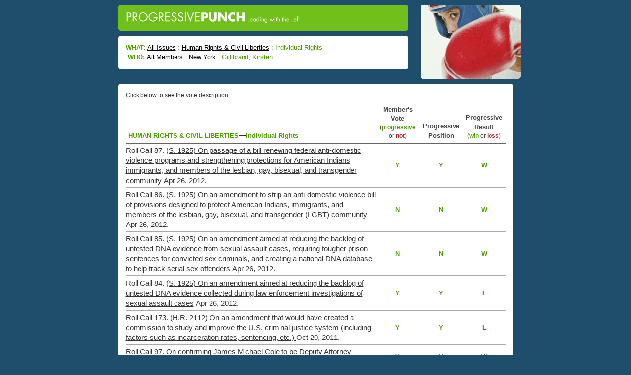

--- FILE ---
content_type: text/html;charset=UTF-8
request_url: https://www.progressivepunch.org/record.htm;jsessionid=EF2D371EFE21A7DE7118BB61ACCAB32C?member=412223&state=NY&district=NYI&topic=R5
body_size: 53112
content:

<!DOCTYPE HTML PUBLIC "-//W3C//DTD HTML 4.01 Transitional//EN" "http://www.w3.org/TR/1999/REC-html401-19991224/loose.dtd">









<html lang="en">
  <head>
    <title>ProgressivePunch : Individual Rights : Gillibrand, Kirsten</title>
    

<!-- Google tag (gtag.js) -->
<script async src="https://www.googletagmanager.com/gtag/js?id=G-Y7DGB9RNGM"></script>
<script>
  window.dataLayer = window.dataLayer || [];
  function gtag(){dataLayer.push(arguments);}
  gtag('js', new Date());

  gtag('config', 'G-Y7DGB9RNGM');
</script>

<meta name="" http-equiv="content-type" content="text/html; charset=UTF-8"/>
<meta name="robots" content="index,follow,archive">
<meta name="description" content="ProgressivePunch is a searchable database of Congressional voting records, from a Progressive perspective." />
<meta name="keywords" content="progressive, conservative, liberal, congressional, state, legislative, voting record, legislative record" />

<link rel="icon" type="image/ico" href="favicon.ico"/> 

<!-- jQuery -->
<script src="https://code.jquery.com/jquery-2.2.4.min.js" integrity="sha256-BbhdlvQf/xTY9gja0Dq3HiwQF8LaCRTXxZKRutelT44=" crossorigin="anonymous"></script>
<script src="https://maxcdn.bootstrapcdn.com/bootstrap/3.3.6/js/bootstrap.min.js" integrity="sha384-0mSbJDEHialfmuBBQP6A4Qrprq5OVfW37PRR3j5ELqxss1yVqOtnepnHVP9aJ7xS" crossorigin="anonymous"></script>

<!-- bootstrap -->
<link href="https://maxcdn.bootstrapcdn.com/bootstrap/3.3.6/css/bootstrap.min.css" rel="stylesheet" integrity="sha384-1q8mTJOASx8j1Au+a5WDVnPi2lkFfwwEAa8hDDdjZlpLegxhjVME1fgjWPGmkzs7" crossorigin="anonymous"/>
<link type="text/css" rel="stylesheet" href="styles/common.css">
    <link type="text/css" rel="stylesheet" href="styles/record.css">
  </head>
          
  <body id="pages" class="interior">
    
    <div id="container">
      
      <div id="main">
        
        



<div style="width: 831px; margin: auto">
  <div style="float:left; width: 618px;">
    






  
  
    <div class="punch-title"> 
      <a href="/"><img src="images/logoBox.gif"/></a>
    </div>
  



    






  
  
    <div class="punch-breadcrumbs">
  

      <div>
            <span class="breadcrumb-title">What: </span>
            
            
              
              
              <span class="breadcrumb-item"><a href="members.htm;jsessionid=D57FB170E45F821E1D78586F84B2321F?member=412223">All Issues</a></span> : 
            
              
            
              
              <span class="breadcrumb-item"><a href="record.htm;jsessionid=D57FB170E45F821E1D78586F84B2321F?member=412223&topic=R0">Human Rights & Civil Liberties</a></span> : 
            
            
            <span class="breadcrumb-item">Individual Rights</span>
          </div>
          
          <div>
            <span class="breadcrumb-title">&nbsp;Who: </span>
            
            
              
              <span class="breadcrumb-item"><a href="record.htm;jsessionid=D57FB170E45F821E1D78586F84B2321F?topic=R5">All Members</a></span> :
              <span class="breadcrumb-item">
                
                
                <a href="members.htm;jsessionid=D57FB170E45F821E1D78586F84B2321F?topic=R5&district=NYI">New York</a>
              </span> :
              <span class="breadcrumb-item">Gillibrand, Kirsten</span>
            
          </div>
    






  
  
    </div>
  

  </div>
  
  <div style="float:left; width: 203px; margin-left: 10px; margin-top: 10px">
    <img src="images/boxer_l2.gif" alt="[POW!]">
  </div>
  <div class="clear">&nbsp;</div>
</div>

        
        






  
  
    <div class="punch-body">
  

        
          <div>
            <p class="description">Click below to see the vote description.</p>
            <div class="member-main-column">
              <table class="vote-list">
                <colgroup><col><col width="90px"><col width="86px"><col width="88px"></colgroup>
                <tbody>
                  <tr class="header-row">
                    <td class="text-header">
                      
                        
                        
                          <span class="topic-header">Human Rights & Civil Liberties</span>&mdash;<span class="child-topic-header">Individual Rights</span>
                        
                      
                    </td>
                    
                      <td class="member-vote">
                        <div class="member-vote-title">Member's Vote</div>
                        <div class="member-vote-subtitle">(<span class="vote-good-title">progressive</span><br /> or <span class="vote-bad-title">not</span>)</div>
                      </td>
                    
                    <td class="position">
                      <div class="position-title">Progressive Position</div>
                    </td>
                    <td class="progressive-result">
                      <div class="progressive-result-title">Progressive Result</div>
                      <div class="progressive-result-subtitle">(<span class="vote-good-title">win</span> or <span class="vote-bad-title">loss</span>)</div>
                    </td>
                  </tr>
        
                  

                  <!-- Insert member votes -->
                  
                    
                    
                    
                    <!-- If the house or year changes, put in a header row (only applies to record page w/o member, for some reason -->
                    

                    <!-- If the member's house changes, put in an info message because only their current house determines score -->
                    
                    
                    
                      
                        <tr class="table-row">
                          <td>
                            <span class="vote-num">Roll Call 87.</span>
                            <span class="vote-title"><a href="vote.htm;jsessionid=D57FB170E45F821E1D78586F84B2321F?vote=388878&topic=R5&member=412223">(S. 1925) On passage of a bill renewing federal anti-domestic violence programs and strengthening protections for American Indians, immigrants, and members of the lesbian, gay, bisexual, and transgender community</a></span>
                            
                            <span class="vote-date">Apr 26, 2012.</span>
                          </td>
                          
                          
                          
                          
                            
                            
                            <td class="vote-good">Y</td>
                          
                          <td class="progvote">Y</td>
                          <td class="vote-good">W</td>
                        </tr>
                         
                    
                  
                    
                    
                    
                    <!-- If the house or year changes, put in a header row (only applies to record page w/o member, for some reason -->
                    

                    <!-- If the member's house changes, put in an info message because only their current house determines score -->
                    
                    
                    
                      
                        <tr class="table-row">
                          <td>
                            <span class="vote-num">Roll Call 86.</span>
                            <span class="vote-title"><a href="vote.htm;jsessionid=D57FB170E45F821E1D78586F84B2321F?vote=388877&topic=R5&member=412223">(S. 1925) On an amendment to strip an anti-domestic violence bill of provisions designed to protect American Indians, immigrants, and members of the lesbian, gay, bisexual, and transgender (LGBT) community</a></span>
                            
                            <span class="vote-date">Apr 26, 2012.</span>
                          </td>
                          
                          
                          
                          
                            
                            
                            <td class="vote-good">N</td>
                          
                          <td class="progvote">N</td>
                          <td class="vote-good">W</td>
                        </tr>
                         
                    
                  
                    
                    
                    
                    <!-- If the house or year changes, put in a header row (only applies to record page w/o member, for some reason -->
                    

                    <!-- If the member's house changes, put in an info message because only their current house determines score -->
                    
                    
                    
                      
                        <tr class="table-row">
                          <td>
                            <span class="vote-num">Roll Call 85.</span>
                            <span class="vote-title"><a href="vote.htm;jsessionid=D57FB170E45F821E1D78586F84B2321F?vote=388876&topic=R5&member=412223">(S. 1925) On an amendment aimed at reducing the backlog of untested DNA evidence from sexual assault cases, requiring tougher prison sentences for convicted sex criminals, and creating a national DNA database to help track serial sex offenders</a></span>
                            
                            <span class="vote-date">Apr 26, 2012.</span>
                          </td>
                          
                          
                          
                          
                            
                            
                            <td class="vote-good">N</td>
                          
                          <td class="progvote">N</td>
                          <td class="vote-good">W</td>
                        </tr>
                         
                    
                  
                    
                    
                    
                    <!-- If the house or year changes, put in a header row (only applies to record page w/o member, for some reason -->
                    

                    <!-- If the member's house changes, put in an info message because only their current house determines score -->
                    
                    
                    
                      
                        <tr class="table-row">
                          <td>
                            <span class="vote-num">Roll Call 84.</span>
                            <span class="vote-title"><a href="vote.htm;jsessionid=D57FB170E45F821E1D78586F84B2321F?vote=388875&topic=R5&member=412223">(S. 1925) On an amendment aimed at reducing the backlog of untested DNA evidence collected during law enforcement investigations of sexual assault cases</a></span>
                            
                            <span class="vote-date">Apr 26, 2012.</span>
                          </td>
                          
                          
                          
                          
                            
                            
                            <td class="vote-good">Y</td>
                          
                          <td class="progvote">Y</td>
                          <td class="vote-bad">L</td>
                        </tr>
                         
                    
                  
                    
                    
                    
                    <!-- If the house or year changes, put in a header row (only applies to record page w/o member, for some reason -->
                    

                    <!-- If the member's house changes, put in an info message because only their current house determines score -->
                    
                    
                    
                      
                        <tr class="table-row">
                          <td>
                            <span class="vote-num">Roll Call 173.</span>
                            <span class="vote-title"><a href="vote.htm;jsessionid=D57FB170E45F821E1D78586F84B2321F?vote=173&topic=R5&member=412223">(H.R. 2112) On an amendment that would have created a commission to study and improve the U.S. criminal justice system (including factors such as incarceration rates, sentencing, etc.) </a></span>
                            
                            <span class="vote-date">Oct 20, 2011.</span>
                          </td>
                          
                          
                          
                          
                            
                            
                            <td class="vote-good">Y</td>
                          
                          <td class="progvote">Y</td>
                          <td class="vote-bad">L</td>
                        </tr>
                         
                    
                  
                    
                    
                    
                    <!-- If the house or year changes, put in a header row (only applies to record page w/o member, for some reason -->
                    

                    <!-- If the member's house changes, put in an info message because only their current house determines score -->
                    
                    
                    
                      
                        <tr class="table-row">
                          <td>
                            <span class="vote-num">Roll Call 97.</span>
                            <span class="vote-title"><a href="vote.htm;jsessionid=D57FB170E45F821E1D78586F84B2321F?vote=97&topic=R5&member=412223">On confirming James Michael Cole to be Deputy Attorney General </a></span>
                            
                            <span class="vote-date">Jun 28, 2011.</span>
                          </td>
                          
                          
                          
                          
                            
                            
                            <td class="vote-good">Y</td>
                          
                          <td class="progvote">Y</td>
                          <td class="vote-good">W</td>
                        </tr>
                         
                    
                  
                    
                    
                    
                    <!-- If the house or year changes, put in a header row (only applies to record page w/o member, for some reason -->
                    

                    <!-- If the member's house changes, put in an info message because only their current house determines score -->
                    
                    
                    
                      
                        <tr class="table-row">
                          <td>
                            <span class="vote-num">Roll Call 84.</span>
                            <span class="vote-title"><a href="vote.htm;jsessionid=D57FB170E45F821E1D78586F84B2321F?vote=84&topic=R5&member=412223">(S. 990) Final passage of legislation extending expiring provisions of a controversial government surveillance law known as the “Patriot Act” for four years. Those provisions included allowing the federal government to wiretap terrorism suspects, authorizing intelligence officials to conduct surveillance of individuals who are not known to be affiliated with terrorist groups (known as the “lone wolf” provision), and providing federal investigators—after receiving permission from a judge—with access to business and library records).
</a></span>
                            
                            <span class="vote-date">May 26, 2011.</span>
                          </td>
                          
                          
                          
                          
                            
                            
                            <td class="vote-bad">Y</td>
                          
                          <td class="progvote">N</td>
                          <td class="vote-bad">L</td>
                        </tr>
                         
                    
                  
                    
                    
                    
                    <!-- If the house or year changes, put in a header row (only applies to record page w/o member, for some reason -->
                    

                    <!-- If the member's house changes, put in an info message because only their current house determines score -->
                    
                    
                    
                      
                        <tr class="table-row">
                          <td>
                            <span class="vote-num">Roll Call 238.</span>
                            <span class="vote-title"><a href="vote.htm;jsessionid=D57FB170E45F821E1D78586F84B2321F?vote=7185&topic=R5&member=412223">S 3454.  (Fiscal 2011 Defense Department authorization) Motion to begin debating a bill that would authorize funding for defense-related programs in fiscal 2011, and repeal the “don’t ask, don’t tell” policy regarding gays in the military/On the motion
</a></span>
                            
                            <span class="vote-date">Sep 21, 2010.</span>
                          </td>
                          
                          
                          
                          
                            
                            
                            <td class="vote-good">Y</td>
                          
                          <td class="progvote">Y</td>
                          <td class="vote-bad">L</td>
                        </tr>
                         
                    
                  
                    
                    
                    
                    <!-- If the house or year changes, put in a header row (only applies to record page w/o member, for some reason -->
                    

                    <!-- If the member's house changes, put in an info message because only their current house determines score -->
                    
                    
                    
                      
                        <tr class="table-row">
                          <td>
                            <span class="vote-num">Roll Call 89.</span>
                            <span class="vote-title"><a href="vote.htm;jsessionid=D57FB170E45F821E1D78586F84B2321F?vote=7036&topic=R5&member=412223">(H.R. 4872) On a motion allowing a vote on passage (by waiving the Senate’s budget rules) of an amendment that would have prohibited the District of Columbia from issuing marriage licenses to same-sex couples until the city holds a referendum on whether or not legalize same-sex marriage </a></span>
                            
                            <span class="vote-date">Mar 24, 2010.</span>
                          </td>
                          
                          
                          
                          
                            
                            
                            <td class="vote-good">N</td>
                          
                          <td class="progvote">N</td>
                          <td class="vote-good">W</td>
                        </tr>
                         
                    
                  
                    
                    
                    
                    <!-- If the house or year changes, put in a header row (only applies to record page w/o member, for some reason -->
                    

                    <!-- If the member's house changes, put in an info message because only their current house determines score -->
                    
                    
                    
                      
                        <tr class="table-row">
                          <td>
                            <span class="vote-num">Roll Call 327.</span>
                            <span class="vote-title"><a href="vote.htm;jsessionid=D57FB170E45F821E1D78586F84B2321F?vote=6877&topic=R5&member=412223">HR 2647.  (Fiscal 2010 Defense Department authorization) On adopting a conference report on a bill that would fund Defense Department programs in fiscal 2010 and expand federal hate crimes laws to include sexual identity /On adopting the report</a></span>
                            
                            <span class="vote-date">Oct 22, 2009.</span>
                          </td>
                          
                          
                          
                          
                            
                            
                            <td class="vote-good">Y</td>
                          
                          <td class="progvote">Y</td>
                          <td class="vote-good">W</td>
                        </tr>
                         
                    
                  
                    
                    
                    
                    <!-- If the house or year changes, put in a header row (only applies to record page w/o member, for some reason -->
                    

                    <!-- If the member's house changes, put in an info message because only their current house determines score -->
                    
                    
                    
                      
                        <tr class="table-row">
                          <td>
                            <span class="vote-num">Roll Call 326.</span>
                            <span class="vote-title"><a href="vote.htm;jsessionid=D57FB170E45F821E1D78586F84B2321F?vote=6876&topic=R5&member=412223">HR 2647.  (Fiscal 2010 Defense Department authorization) Motion to bring debate to a close on a bill that would fund Defense Department programs in fiscal 2010 and expand federal hate crimes laws to include sexual identity/On the motion</a></span>
                            
                            <span class="vote-date">Oct 22, 2009.</span>
                          </td>
                          
                          
                          
                          
                            
                            
                            <td class="vote-good">Y</td>
                          
                          <td class="progvote">Y</td>
                          <td class="vote-good">W</td>
                        </tr>
                         
                    
                  
                    
                    
                    
                    <!-- If the house or year changes, put in a header row (only applies to record page w/o member, for some reason -->
                    

                    <!-- If the member's house changes, put in an info message because only their current house determines score -->
                    
                    
                    
                      
                        <tr class="table-row">
                          <td>
                            <span class="vote-num">Roll Call 308.</span>
                            <span class="vote-title"><a href="vote.htm;jsessionid=D57FB170E45F821E1D78586F84B2321F?vote=6858&topic=R5&member=412223">HR 3326.  (Fiscal 2010 defense spending) Franken of Minnesota amendment that would prohibit money from going to any federal contractor that requires its employees to sign contracts waiving their right to sue the contractor for sexual assault or harassment/On agreeing to the amendment</a></span>
                            
                            <span class="vote-date">Oct 06, 2009.</span>
                          </td>
                          
                          
                          
                          
                            
                            
                            <td class="vote-good">Y</td>
                          
                          <td class="progvote">Y</td>
                          <td class="vote-good">W</td>
                        </tr>
                         
                    
                  
                    
                    
                    
                    <!-- If the house or year changes, put in a header row (only applies to record page w/o member, for some reason -->
                    

                    <!-- If the member's house changes, put in an info message because only their current house determines score -->
                    
                    
                    
                      
                        <tr class="table-row">
                          <td>
                            <span class="vote-num">Roll Call 182.</span>
                            <span class="vote-title"><a href="vote.htm;jsessionid=D57FB170E45F821E1D78586F84B2321F?vote=6732&topic=R5&member=412223">S 896.  (Housing loans modification) Kerry of Massachusetts amendment that would allow tenants in foreclosed buildings remain in their homes for the duration of their leases, or for 90 days if they didn’t have a lease/On agreeing to the amendment</a></span>
                            
                            <span class="vote-date">May 06, 2009.</span>
                          </td>
                          
                          
                          
                          
                            
                            
                            <td class="vote-good">Y</td>
                          
                          <td class="progvote">Y</td>
                          <td class="vote-good">W</td>
                        </tr>
                         
                    
                  
                    
                    
                    
                    <!-- If the house or year changes, put in a header row (only applies to record page w/o member, for some reason -->
                    

                    <!-- If the member's house changes, put in an info message because only their current house determines score -->
                    
                    
                    
                      
                        <tr class="table-row">
                          <td>
                            <span class="vote-num">Roll Call 98.</span>
                            <span class="vote-title"><a href="vote.htm;jsessionid=D57FB170E45F821E1D78586F84B2321F?vote=6648&topic=R5&member=412223">(Nomination of John Perrelli) On confirming Thomas John Perrelli to be associate attorney general/On the nomination</a></span>
                            
                            <span class="vote-date">Mar 12, 2009.</span>
                          </td>
                          
                          
                          
                          
                            
                            
                            <td class="vote-good">Y</td>
                          
                          <td class="progvote">Y</td>
                          <td class="vote-good">W</td>
                        </tr>
                         
                    
                  
                    
                    
                    
                    <!-- If the house or year changes, put in a header row (only applies to record page w/o member, for some reason -->
                    

                    <!-- If the member's house changes, put in an info message because only their current house determines score -->
                    
                    
                    
                      
                        <tr class="table-row">
                          <td>
                            <span class="vote-num">Roll Call 97.</span>
                            <span class="vote-title"><a href="vote.htm;jsessionid=D57FB170E45F821E1D78586F84B2321F?vote=6647&topic=R5&member=412223">(Nomination of David Ogden) On confirming David W. Ogden to be deputy attorney general/On the nomination</a></span>
                            
                            <span class="vote-date">Mar 12, 2009.</span>
                          </td>
                          
                          
                          
                          
                            
                            
                            <td class="vote-good">Y</td>
                          
                          <td class="progvote">Y</td>
                          <td class="vote-good">W</td>
                        </tr>
                         
                    
                  
                    
                    
                    
                    <!-- If the house or year changes, put in a header row (only applies to record page w/o member, for some reason -->
                    

                    <!-- If the member's house changes, put in an info message because only their current house determines score -->
                    
                      
                      <tr class="house-message">
                        <td colspan="4">
                          All votes listed below this point were cast while this member served in the House of 
                          Representatives prior to becoming a senator. These House votes are not included in our 
                          calculation of either the member's Crucial Lifetime Progressive score or Overall Lifetime 
                          Progressive score in this category; those scores are based only on the votes the member 
                          has taken while serving in the Senate. 
                        </td>
                      </tr>
                    
                    
                    
                      
                        <tr class="table-row">
                          <td>
                            <span class="vote-num">Roll Call 623.</span>
                            <span class="vote-title"><a href="vote.htm;jsessionid=D57FB170E45F821E1D78586F84B2321F?vote=16162&topic=R5&member=412223">Responsible Redeployment from Iraq Act, requiring a pullout of ground troops from Iraq by April 2008 (H.R. 2956)/On tabling an appeal of the ruling of the chair</a></span>
                            
                            <span class="vote-date">Jul 12, 2007.</span>
                          </td>
                          
                          
                          
                          
                            
                            
                            <td class="vote-good">Y</td>
                          
                          <td class="progvote">Y</td>
                          <td class="vote-good">W</td>
                        </tr>
                         
                    
                  
                    
                    
                    
                    <!-- If the house or year changes, put in a header row (only applies to record page w/o member, for some reason -->
                    

                    <!-- If the member's house changes, put in an info message because only their current house determines score -->
                    
                    
                    
                      
                        <tr class="table-row">
                          <td>
                            <span class="vote-num">Roll Call 339.</span>
                            <span class="vote-title"><a href="vote.htm;jsessionid=D57FB170E45F821E1D78586F84B2321F?vote=15878&topic=R5&member=412223">Fiscal 2008 Intelligence Authorization (H.R. 2082)/Rep. Adam Schiff (D-Calif.) amendment to clarify that the 1978 Foreign Intelligence Surveillance Act is the exclusive means by which domestic electronic surveillance for the purpose of gathering foreign intelligence information may be conducted</a></span>
                            
                            <span class="vote-date">May 10, 2007.</span>
                          </td>
                          
                          
                          
                          
                            
                            
                            <td class="vote-good">Y</td>
                          
                          <td class="progvote">Y</td>
                          <td class="vote-good">W</td>
                        </tr>
                         
                    
                  
                    
                    
                    
                    <!-- If the house or year changes, put in a header row (only applies to record page w/o member, for some reason -->
                    

                    <!-- If the member's house changes, put in an info message because only their current house determines score -->
                    
                    
                    
                      
                        <tr class="table-row">
                          <td>
                            <span class="vote-num">Roll Call 317.</span>
                            <span class="vote-title"><a href="vote.htm;jsessionid=D57FB170E45F821E1D78586F84B2321F?vote=15856&topic=R5&member=412223">Authorizing $40 billion for the Homeland Security Department for fiscal 2008 (H.R. 1684)/Motion to recommit with instructions to authorize the agency to deploy a system to perform risk assessments of people entering the United States</a></span>
                            
                            <span class="vote-date">May 09, 2007.</span>
                          </td>
                          
                          
                          
                          
                            
                            
                            <td class="vote-bad">Y</td>
                          
                          <td class="progvote">N</td>
                          <td class="vote-bad">L</td>
                        </tr>
                         
                    
                  
                    
                    
                    
                    <!-- If the house or year changes, put in a header row (only applies to record page w/o member, for some reason -->
                    

                    <!-- If the member's house changes, put in an info message because only their current house determines score -->
                    
                    
                    
                      
                        <tr class="table-row">
                          <td>
                            <span class="vote-num">Roll Call 284.</span>
                            <span class="vote-title"><a href="vote.htm;jsessionid=D57FB170E45F821E1D78586F84B2321F?vote=15823&topic=R5&member=412223">Reauthorizing the Head Start program (H.R. 1439)/Motion to recommit with instructions to amend the legislation to permit faith-based organizations that provide federally funded early-childhood development programs to take religious affiliation into account when hiring employees and clarify that such organizations could use "religious art, icons, scripture or other symbols"</a></span>
                            
                            <span class="vote-date">May 02, 2007.</span>
                          </td>
                          
                          
                          
                          
                            
                            
                            <td class="vote-good">N</td>
                          
                          <td class="progvote">N</td>
                          <td class="vote-good">W</td>
                        </tr>
                         
                    
                  
                    
                    
                    
                    <!-- If the house or year changes, put in a header row (only applies to record page w/o member, for some reason -->
                    

                    <!-- If the member's house changes, put in an info message because only their current house determines score -->
                    
                    
                    
                      
                        <tr class="table-row">
                          <td>
                            <span class="vote-num">Roll Call 283.</span>
                            <span class="vote-title"><a href="vote.htm;jsessionid=D57FB170E45F821E1D78586F84B2321F?vote=15822&topic=R5&member=412223">Reauthorizing the Head Start program (H.R. 1439)/Rep. Heath Shuler (D-N.C.) amendment to outline the importance of faith- and community-based organizations participation in the Head Start program</a></span>
                            
                            <span class="vote-date">May 02, 2007.</span>
                          </td>
                          
                          
                          
                          
                            
                            
                            <td class="vote-neutral">Absent</td>
                          
                          <td class="progvote">Y</td>
                          <td class="vote-good">W</td>
                        </tr>
                         
                    
                  
                    
                    
                    
                    <!-- If the house or year changes, put in a header row (only applies to record page w/o member, for some reason -->
                    

                    <!-- If the member's house changes, put in an info message because only their current house determines score -->
                    
                    
                    
                      
                        <tr class="table-row">
                          <td>
                            <span class="vote-num">Roll Call 274.</span>
                            <span class="vote-title"><a href="vote.htm;jsessionid=D57FB170E45F821E1D78586F84B2321F?vote=15813&topic=R5&member=412223">Providing for consideration of legislation to reauthorize the Head Start program (H.R. 1429)/On adoption of the rules package (H. Res. 348)</a></span>
                            
                            <span class="vote-date">May 02, 2007.</span>
                          </td>
                          
                          
                          
                          
                            
                            
                            <td class="vote-neutral">Absent</td>
                          
                          <td class="progvote">Y</td>
                          <td class="vote-good">W</td>
                        </tr>
                         
                    
                  
                    
                    
                    
                    <!-- If the house or year changes, put in a header row (only applies to record page w/o member, for some reason -->
                    

                    <!-- If the member's house changes, put in an info message because only their current house determines score -->
                    
                    
                    
                      
                        <tr class="table-row">
                          <td>
                            <span class="vote-num">Roll Call 273.</span>
                            <span class="vote-title"><a href="vote.htm;jsessionid=D57FB170E45F821E1D78586F84B2321F?vote=15812&topic=R5&member=412223">Providing for consideration of legislation to reauthorize the Head Start program (H.R. 1429)/Motion to order the previous question (end debate) on the rules package (H. Res. 348)</a></span>
                            
                            <span class="vote-date">May 02, 2007.</span>
                          </td>
                          
                          
                          
                          
                            
                            
                            <td class="vote-neutral">Absent</td>
                          
                          <td class="progvote">Y</td>
                          <td class="vote-good">W</td>
                        </tr>
                         
                    
                  
                    
                    
                    
                    <!-- If the house or year changes, put in a header row (only applies to record page w/o member, for some reason -->
                    

                    <!-- If the member's house changes, put in an info message because only their current house determines score -->
                    
                    
                    
                      
                        <tr class="table-row">
                          <td>
                            <span class="vote-num">Roll Call 200.</span>
                            <span class="vote-title"><a href="vote.htm;jsessionid=D57FB170E45F821E1D78586F84B2321F?vote=15739&topic=R5&member=412223">H.R. 1401 (Rail and Public Transportation Security Act)/On motion to recommit with instructions</a></span>
                            
                            <span class="vote-date">Mar 27, 2007.</span>
                          </td>
                          
                          
                          
                          
                            
                            
                            <td class="vote-bad">Y</td>
                          
                          <td class="progvote">N</td>
                          <td class="vote-bad">L</td>
                        </tr>
                         
                    
                  
                    
                    
                    
                    <!-- If the house or year changes, put in a header row (only applies to record page w/o member, for some reason -->
                    

                    <!-- If the member's house changes, put in an info message because only their current house determines score -->
                    
                    
                    
                      
                        <tr class="table-row">
                          <td>
                            <span class="vote-num">Roll Call 171.</span>
                            <span class="vote-title"><a href="vote.htm;jsessionid=D57FB170E45F821E1D78586F84B2321F?vote=15710&topic=R5&member=412223">H.R. 1227, Gulf Coast Hurricane Housing Recovery Act of 2007/On motion to recommit with instructions</a></span>
                            
                            <span class="vote-date">Mar 21, 2007.</span>
                          </td>
                          
                          
                          
                          
                            
                            
                            <td class="vote-bad">Y</td>
                          
                          <td class="progvote">N</td>
                          <td class="vote-bad">L</td>
                        </tr>
                         
                    
                  
                    
                    
                    
                    <!-- If the house or year changes, put in a header row (only applies to record page w/o member, for some reason -->
                    

                    <!-- If the member's house changes, put in an info message because only their current house determines score -->
                    
                    
                    
                      
                        <tr class="table-row">
                          <td>
                            <span class="vote-num">Roll Call 151.</span>
                            <span class="vote-title"><a href="vote.htm;jsessionid=D57FB170E45F821E1D78586F84B2321F?vote=15690&topic=R5&member=412223">H.R. 985 Whistleblower Protection Enhancement Act/Stupak of Michigan amendment to include government-funded scientists among the federal employees granted whistleblower protections for exposing wrongdoing</a></span>
                            
                            <span class="vote-date">Mar 14, 2007.</span>
                          </td>
                          
                          
                          
                          
                            
                            
                            <td class="vote-good">Y</td>
                          
                          <td class="progvote">Y</td>
                          <td class="vote-good">W</td>
                        </tr>
                         
                    
                  
                    
                    
                    
                    <!-- If the house or year changes, put in a header row (only applies to record page w/o member, for some reason -->
                    

                    <!-- If the member's house changes, put in an info message because only their current house determines score -->
                    
                    
                    
                      
                        <tr class="table-row">
                          <td>
                            <span class="vote-num">Roll Call 150.</span>
                            <span class="vote-title"><a href="vote.htm;jsessionid=D57FB170E45F821E1D78586F84B2321F?vote=15689&topic=R5&member=412223">H.R. 985 Whistleblower Protection Enhancement Act/</a></span>
                            
                            <span class="vote-date">Mar 14, 2007.</span>
                          </td>
                          
                          
                          
                          
                            
                            
                            <td class="vote-good">N</td>
                          
                          <td class="progvote">N</td>
                          <td class="vote-good">W</td>
                        </tr>
                         
                    
                  
                    
                    
                    
                    <!-- If the house or year changes, put in a header row (only applies to record page w/o member, for some reason -->
                    

                    <!-- If the member's house changes, put in an info message because only their current house determines score -->
                    
                    
                    
                      
                        <tr class="table-row">
                          <td>
                            <span class="vote-num">Roll Call 149.</span>
                            <span class="vote-title"><a href="vote.htm;jsessionid=D57FB170E45F821E1D78586F84B2321F?vote=15688&topic=R5&member=412223">H.R. 985 Whistleblower Protection Enhancement Act/Stupak of Michigan amendment to clarify that political interference with science is covered under the bill</a></span>
                            
                            <span class="vote-date">Mar 14, 2007.</span>
                          </td>
                          
                          
                          
                          
                            
                            
                            <td class="vote-good">Y</td>
                          
                          <td class="progvote">Y</td>
                          <td class="vote-good">W</td>
                        </tr>
                         
                    
                  
                    
                    
                    
                    <!-- If the house or year changes, put in a header row (only applies to record page w/o member, for some reason -->
                    

                    <!-- If the member's house changes, put in an info message because only their current house determines score -->
                    
                    
                    
                  
                    
                    
                    
                    <!-- If the house or year changes, put in a header row (only applies to record page w/o member, for some reason -->
                    

                    <!-- If the member's house changes, put in an info message because only their current house determines score -->
                    
                    
                    
                      
                        <tr class="table-row">
                          <td>
                            <span class="vote-num">Roll Call 146.</span>
                            <span class="vote-title"><a href="vote.htm;jsessionid=D57FB170E45F821E1D78586F84B2321F?vote=15685&topic=R5&member=412223">Providing for the consideration of H.R. 985, Whistleblower Protection Enhancement Act/On agreeing to the resolution</a></span>
                            
                            <span class="vote-date">Mar 14, 2007.</span>
                          </td>
                          
                          
                          
                          
                            
                            
                            <td class="vote-good">Y</td>
                          
                          <td class="progvote">Y</td>
                          <td class="vote-good">W</td>
                        </tr>
                         
                    
                  
                    
                    
                    
                    <!-- If the house or year changes, put in a header row (only applies to record page w/o member, for some reason -->
                    

                    <!-- If the member's house changes, put in an info message because only their current house determines score -->
                    
                    
                    
                      
                        <tr class="last-table-row">
                          <td>
                            <span class="vote-num">Roll Call 145.</span>
                            <span class="vote-title"><a href="vote.htm;jsessionid=D57FB170E45F821E1D78586F84B2321F?vote=15684&topic=R5&member=412223">Providing for the consideration of H.R. 985 (Whistleblower Protection Enhancement Act)/On ordering the previous question and bring to a vote</a></span>
                            
                            <span class="vote-date">Mar 14, 2007.</span>
                          </td>
                          
                          
                          
                          
                            
                            
                            <td class="vote-good">Y</td>
                          
                          <td class="progvote">Y</td>
                          <td class="vote-good">W</td>
                        </tr>
                         
                    
                  
                  <!-- End votes -->
                </tbody>
              </table>
              
            </div>
            
          </div>
        






  
  
    </div>
  

      
        












  
  
    <div id="footer" class="punch-footer"><div><a href="whatIsProgScore.htm"><font color="#FFFFFF">What is a Progressive score?</font></a> | <a href="gettingStarted.htm"><font color="#FFFFFF">Getting started</font></a> | <a href="aboutUs.htm"><font color="#FFFFFF">About us</font></a> | <a href="keepInTouch.htm"><font color="#FFFFFF">Keep in touch</font></a></div><div id="copyright">Copyright &copy; 2003 &mdash; 2026 ProgressivePunch, All rights reserved.</div></div>
  

      </div>
      <!-- /#main -->
    </div>
    <!-- /#container -->
  
  </body>
</html>
